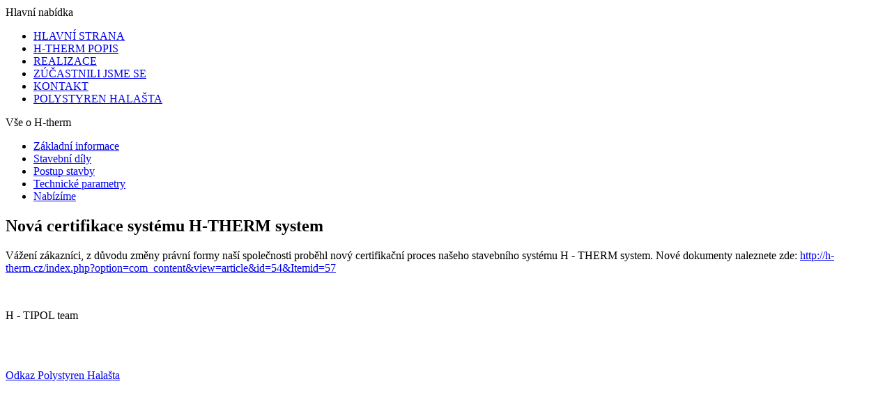

--- FILE ---
content_type: text/html; charset=utf-8
request_url: http://h-therm.cz/index.php?option=com_content&view=article&id=81:nova-certifikace-h-therm-system&catid=34:vypis-novinek
body_size: 8256
content:
<!DOCTYPE html PUBLIC "-//W3C//DTD XHTML 1.0 Transitional//EN" "http://www.w3.org/TR/xhtml1/DTD/xhtml1-transitional.dtd">
<html xmlns="http://www.w3.org/1999/xhtml" xml:lang="cs-cz" lang="cs-cz" >
<head>
   <meta http-equiv="content-type" content="text/html; charset=utf-8" />
  <meta name="robots" content="index, follow" />
  <meta name="keywords" content="h-therm, stavba, dům, bazén, ekonomicky, jednoduchý, levně, halašta, polystyren" />
  <meta name="title" content="Nová certifikace systému H-THERM system" />
  <meta name="author" content="Jan Halašta" />
  <meta name="description" content="Levný, ekonomický, jednoduchý a ekologický stavební systém H-therm. Je to stavební systém pro každého. Vyrábí polsytyren Halašta." />
  <meta name="generator" content="Joomla! 1.5 - Open Source Content Management" />
  <title>Nová certifikace systému H-THERM system</title>
  <link href="/templates/polystyren-halasta/favicon.ico" rel="shortcut icon" type="image/x-icon" />
  <script type="text/javascript" src="/media/system/js/mootools.js"></script>
  <script type="text/javascript" src="/media/system/js/caption.js"></script>

 <link rel="stylesheet" href="/templates/system/css/system.css" type="text/css" />
 <link rel="stylesheet" href="/templates/system/css/general.css" type="text/css" />
 <link rel="stylesheet" type="text/css" href="/templates/polystyren-halasta/css/template.css" media="screen" />
 <!--[if IE 6]><link rel="stylesheet" href="/templates/polystyren-halasta/css/template.ie6.css" type="text/css" media="screen" /><![endif]-->
 <!--[if IE 7]><link rel="stylesheet" href="/templates/polystyren-halasta/css/template.ie7.css" type="text/css" media="screen" /><![endif]-->
 <script type="text/javascript" src="/templates/polystyren-halasta/script.js"></script>
</head>
<body>
    <div id="art-page-background-gradient"></div>
<div id="art-main">
<div class="art-sheet">
<div class="moduletable_search"></div>
<div class="logo">
<a href="/"><img src="/templates/polystyren-halasta/images/spacer.gif" width="1" height="1" border="0" id="logo"></a>
</div>
<div class="pic"></div>
    <div class="art-sheet-tl"></div>
    <div class="art-sheet-tr"></div>
    <div class="art-sheet-bl"></div>
    <div class="art-sheet-br"></div>
    <div class="art-sheet-tc"></div>
    <div class="art-sheet-bc"></div>
    <div class="art-sheet-cl"></div>
    <div class="art-sheet-cr"></div>
    <div class="art-sheet-cc"></div>
    <div class="art-sheet-body">
<div class="art-header">

    <div class="art-header-jpeg"></div>
<div class="news2">

</div>

</div>


<div class="art-content-layout">
    <div class="art-content-layout-row">
<div class="art-layout-cell art-sidebar1">		<div class="art-block">
		    <div class="art-block-tl"></div>
		    <div class="art-block-tr"></div>
		    <div class="art-block-bl"></div>
		    <div class="art-block-br"></div>
		    <div class="art-block-tc"></div>
		    <div class="art-block-bc"></div>
		    <div class="art-block-cl"></div>
		    <div class="art-block-cr"></div>
		    <div class="art-block-cc"></div>
		    <div class="art-block-body">
		
				

<div class="art-blockheader">
		    <div class="l"></div>
		    <div class="r"></div>
		     <div class="t">
		Hlavní nabídka</div>
		</div>
		
				<div class="art-blockcontent">
		    <div class="art-blockcontent-tl"></div>
		    <div class="art-blockcontent-tr"></div>
		    <div class="art-blockcontent-bl"></div>
		    <div class="art-blockcontent-br"></div>
		    <div class="art-blockcontent-tc"></div>
		    <div class="art-blockcontent-bc"></div>
		    <div class="art-blockcontent-cl"></div>
		    <div class="art-blockcontent-cr"></div>
		    <div class="art-blockcontent-cc"></div>
		    <div class="art-blockcontent-body">
		<!-- block-content -->
		
		<ul class="menu"><li class="item1"><a href="http://h-therm.cz/"><span>HLAVNÍ STRANA</span></a></li><li class="item62"><a href="/index.php?option=com_content&amp;view=article&amp;id=56&amp;Itemid=62"><span>H-THERM POPIS</span></a></li><li class="item53"><a href="http://www.h-therm.cz/Galerie/album/index.html" target="_blank"><span>REALIZACE</span></a></li><li class="item54"><a href="/index.php?option=com_content&amp;view=article&amp;id=48&amp;Itemid=54"><span>ZÚČASTNILI JSME SE</span></a></li><li class="item55"><a href="/index.php?option=com_content&amp;view=article&amp;id=55&amp;Itemid=55"><span>KONTAKT</span></a></li><li class="item56"><a href="http://www.polystyren-halasta.cz" target="_blank"><span>POLYSTYREN HALAŠTA</span></a></li></ul>
		<!-- /block-content -->
		
				<div class="cleared"></div>
		    </div>
		</div>
		
		
				<div class="cleared"></div>
		    </div>
		</div>
		
		<div class="art-block">
		    <div class="art-block-tl"></div>
		    <div class="art-block-tr"></div>
		    <div class="art-block-bl"></div>
		    <div class="art-block-br"></div>
		    <div class="art-block-tc"></div>
		    <div class="art-block-bc"></div>
		    <div class="art-block-cl"></div>
		    <div class="art-block-cr"></div>
		    <div class="art-block-cc"></div>
		    <div class="art-block-body">
		
				

<div class="art-blockheader">
		    <div class="l"></div>
		    <div class="r"></div>
		     <div class="t">
		Vše o H-therm</div>
		</div>
		
				<div class="art-blockcontent">
		    <div class="art-blockcontent-tl"></div>
		    <div class="art-blockcontent-tr"></div>
		    <div class="art-blockcontent-bl"></div>
		    <div class="art-blockcontent-br"></div>
		    <div class="art-blockcontent-tc"></div>
		    <div class="art-blockcontent-bc"></div>
		    <div class="art-blockcontent-cl"></div>
		    <div class="art-blockcontent-cr"></div>
		    <div class="art-blockcontent-cc"></div>
		    <div class="art-blockcontent-body">
		<!-- block-content -->
		
		<ul class="menu"><li class="item57"><a href="/index.php?option=com_content&amp;view=article&amp;id=54&amp;Itemid=57"><span>Základní informace</span></a></li><li class="item58"><a href="/index.php?option=com_content&amp;view=article&amp;id=53&amp;Itemid=58"><span>Stavební díly</span></a></li><li class="item59"><a href="/index.php?option=com_content&amp;view=article&amp;id=52&amp;Itemid=59"><span>Postup stavby</span></a></li><li class="item60"><a href="/index.php?option=com_content&amp;view=article&amp;id=51&amp;Itemid=60"><span>Technické parametry</span></a></li><li class="item61"><a href="/index.php?option=com_content&amp;view=article&amp;id=50&amp;Itemid=61"><span>Nabízíme</span></a></li></ul>
		<!-- /block-content -->
		
				<div class="cleared"></div>
		    </div>
		</div>
		
		
				<div class="cleared"></div>
		    </div>
		</div>
		
</div>
<div class="art-layout-cell art-content-sidebar2">

<div class="art-post">
    <div class="art-post-body">
<div class="art-post-inner">
 <h2 class="art-postheader"> 
Nová certifikace systému H-THERM system
</h2>

<div class="art-postcontent">
    <!-- article-content -->
<div class="art-article"><p>Vážení zákazníci, z důvodu změny právní formy naší společnosti proběhl nový certifikační proces našeho stavebního systému H - THERM system. Nové dokumenty naleznete zde:&nbsp;<a href="/index.php?option=com_content&amp;view=article&amp;id=54&amp;Itemid=57">http://h-therm.cz/index.php?option=com_content&amp;view=article&amp;id=54&amp;Itemid=57</a></p>
<p>&nbsp;</p>
<p>H - TIPOL team</p></div><span class="article_separator">&nbsp;</span>
    <!-- /article-content -->
</div>
<div class="cleared"></div>

</div>

		<div class="cleared"></div>
    </div>
</div>


</div>

    </div>
</div>
<div class="cleared"></div>


<div class="art-footer">
    <div class="art-footer-t"></div>
    <div class="art-footer-b"></div>
    <div class="art-footer-body">
                 <div class="art-footer-text">
                    <br>
<p><a href="http://www.polystyren-halasta.cz">Odkaz Polystyren Halašta</a> <br />
 

                  </div>
		<div class="cleared"></div>
    </div>
</div>
		<div class="cleared"></div>
    </div>
</div>
<div class="cleared"></div>

</div>

</body> 
</html>